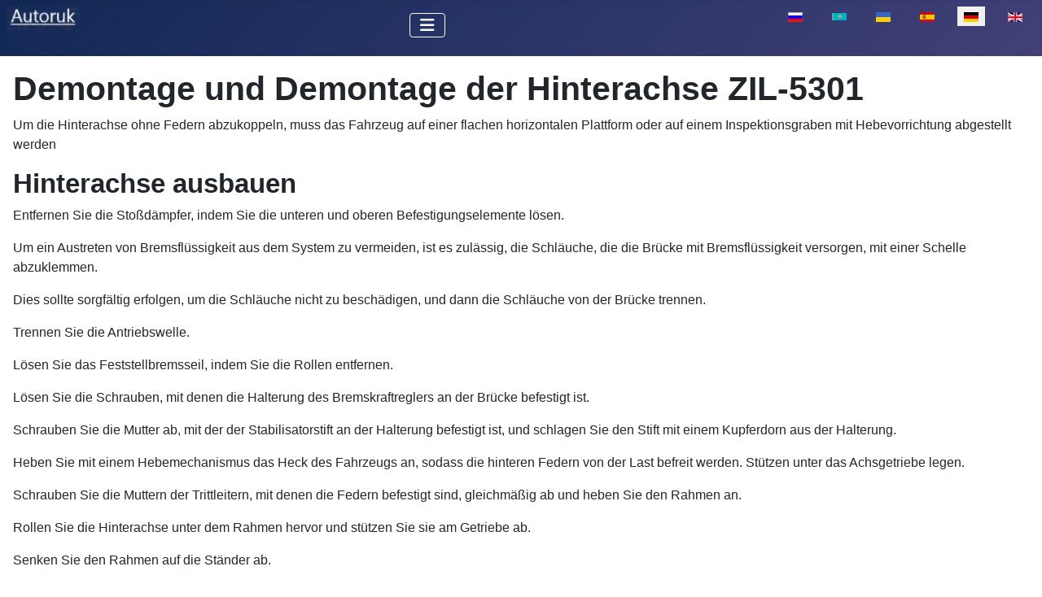

--- FILE ---
content_type: text/html; charset=utf-8
request_url: https://autoruk.ru/de-de/zil-5301/demontage-und-demontage-der-hinterachse-zil-5301
body_size: 6302
content:
<!DOCTYPE html>
<html lang="de-de" dir="ltr">

<head>
<meta charset="utf-8">
	<meta name="author" content="Admin">
	<meta name="viewport" content="width=device-width, initial-scale=1">
	<meta name="description" content="Um die Hinterachse ohne Federn zu trennen, müssen Sie das Auto auf einer flachen horizontalen Plattform oder auf einer Aussichtsplattform installieren.">
	<meta name="generator" content="Joomla! - Open Source Content Management">
	<title>Demontage und Demontage der Hinterachse ZIL-5301</title>
	<link href="https://autoruk.ru/zil-5301/snyatie-i-razborka-zadnego-mosta-zil-5301" rel="alternate" hreflang="ru-RU">
	<link href="https://autoruk.ru/kk/zil-5301/zil-5301-artky-osin-alu-zhane-bolshekteu" rel="alternate" hreflang="kk-KZ">
	<link href="https://autoruk.ru/uk/zil-5301/zniattia-ta-rozbyrannia-zadnoho-mostu-zil-5301" rel="alternate" hreflang="uk-UA">
	<link href="https://autoruk.ru/es/zil-5301/desmontaje-y-desmontaje-del-eje-trasero-zil-5301" rel="alternate" hreflang="es-ES">
	<link href="https://autoruk.ru/en/zil-5301/removal-and-disassembly-of-the-rear-axle-zil-5301" rel="alternate" hreflang="en-GB">
	<link href="/media/templates/site/cassiopeia/images/joomla-favicon.svg" rel="icon" type="image/svg+xml">
	<link href="/media/templates/site/cassiopeia/images/favicon.ico" rel="alternate icon" type="image/vnd.microsoft.icon">
	<link href="/media/templates/site/cassiopeia/images/joomla-favicon-pinned.svg" rel="mask-icon" color="#000">

    <link href="/media/system/css/joomla-fontawesome.min.css?0c290d" rel="lazy-stylesheet"><noscript><link href="/media/system/css/joomla-fontawesome.min.css?0c290d" rel="stylesheet"></noscript>
	<link href="/media/templates/site/cassiopeia/css/template.min.css?0c290d" rel="stylesheet">
	<link href="/media/templates/site/cassiopeia/css/global/colors_standard.min.css?0c290d" rel="stylesheet">
	<link href="/media/mod_languages/css/template.min.css?0c290d" rel="stylesheet">
	<link href="/media/templates/site/cassiopeia/css/vendor/joomla-custom-elements/joomla-alert.min.css?0.4.1" rel="stylesheet">
	<style>:root {
		--hue: 214;
		--template-bg-light: #f0f4fb;
		--template-text-dark: #495057;
		--template-text-light: #ffffff;
		--template-link-color: var(--link-color);
		--template-special-color: #001B4C;
		
	}</style>

    <script src="/media/vendor/metismenujs/js/metismenujs.min.js?1.4.0" defer></script>
	<script src="/media/templates/site/cassiopeia/js/mod_menu/menu-metismenu.min.js?0c290d" defer></script>
	<script type="application/json" class="joomla-script-options new">{"joomla.jtext":{"ERROR":"Fehler","MESSAGE":"Nachricht","NOTICE":"Hinweis","WARNING":"Warnung","JCLOSE":"Schließen","JOK":"OK","JOPEN":"Öffnen"},"system.paths":{"root":"","rootFull":"https:\/\/autoruk.ru\/","base":"","baseFull":"https:\/\/autoruk.ru\/"},"csrf.token":"ae12b103046b3839744c184b0c4ce505"}</script>
	<script src="/media/system/js/core.min.js?a3d8f8"></script>
	<script src="/media/templates/site/cassiopeia/js/template.min.js?0c290d" type="module"></script>
	<script src="/media/vendor/bootstrap/js/collapse.min.js?5.3.8" type="module"></script>
	<script src="/media/system/js/messages.min.js?9a4811" type="module"></script>
	<script type="application/ld+json">{"@context":"https://schema.org","@graph":[{"@type":"Organization","@id":"https://autoruk.ru/#/schema/Organization/base","name":"Авторук","url":"https://autoruk.ru/"},{"@type":"WebSite","@id":"https://autoruk.ru/#/schema/WebSite/base","url":"https://autoruk.ru/","name":"Авторук","publisher":{"@id":"https://autoruk.ru/#/schema/Organization/base"}},{"@type":"WebPage","@id":"https://autoruk.ru/#/schema/WebPage/base","url":"https://autoruk.ru/de-de/zil-5301/demontage-und-demontage-der-hinterachse-zil-5301","name":"Demontage und Demontage der Hinterachse ZIL-5301","description":"Um die Hinterachse ohne Federn zu trennen, müssen Sie das Auto auf einer flachen horizontalen Plattform oder auf einer Aussichtsplattform installieren.","isPartOf":{"@id":"https://autoruk.ru/#/schema/WebSite/base"},"about":{"@id":"https://autoruk.ru/#/schema/Organization/base"},"inLanguage":"de-DE"},{"@type":"Article","@id":"https://autoruk.ru/#/schema/com_content/article/7885","name":"Demontage und Demontage der Hinterachse ZIL-5301","headline":"Demontage und Demontage der Hinterachse ZIL-5301","inLanguage":"de-DE","thumbnailUrl":"images/stories/b5301/avi/most10.webp","isPartOf":{"@id":"https://autoruk.ru/#/schema/WebPage/base"}}]}</script>
	<link href="https://autoruk.ru/zil-5301/snyatie-i-razborka-zadnego-mosta-zil-5301" rel="alternate" hreflang="x-default">

<!-- Yandex.RTB -->
<script>window.yaContextCb=window.yaContextCb||[]</script>
<script src="https://yandex.ru/ads/system/context.js" async></script>
<link rel="canonical" href="https://autoruk.ru/de-de/zil-5301/demontage-und-demontage-der-hinterachse-zil-5301" />
</head>


<body class="site com_content wrapper-static view-article layout-blog no-task itemid-2583 has-sidebar-right">
    <header class="header container-header full-width">

        
        
        
                    <div class="grid-child container-nav">
                                    
<div id="mod-custom456" class="mod-custom custom">
    <p><a href="https://autoruk.ru/"><img class="float-none" title="autoruk.ru" role="presentation" src="/images/stories/autoruk.ru.webp" alt="" width="90" height="36" loading="lazy" data-path="local-images:/stories/autoruk.ru.webp"></a></p></div>
<div class="menu no-card ">
        
<nav class="navbar navbar-expand-lg" aria-label="Main Menu (DE)">
    <button class="navbar-toggler navbar-toggler-right" type="button" data-bs-toggle="collapse" data-bs-target="#navbar348" aria-controls="navbar348" aria-expanded="false" aria-label="Navigation umschalten">
        <span class="icon-menu" aria-hidden="true"></span>
    </button>
    <div class="collapse navbar-collapse" id="navbar348">
        <ul class="mod-menu mod-menu_dropdown-metismenu metismenu mod-list ">
<li class="metismenu-item item-2593 level-1 default deeper parent"><a href="/de-de/" ><img src="/images/home5.webp" alt="" width="22" height="21" loading="lazy"><span class="image-title visually-hidden">Auto-Hand</span></a><button class="mm-collapsed mm-toggler mm-toggler-link" aria-haspopup="true" aria-expanded="false" aria-label="Auto-Hand"></button><ul class="mm-collapse"><li class="metismenu-item item-3648 level-2"><a href="/de-de/haus/sitemap?view=html&amp;id=1" >sitemap</a></li></ul></li><li class="metismenu-item item-3529 level-1 deeper parent"><button class="mod-menu__heading nav-header mm-collapsed mm-toggler mm-toggler-nolink" aria-haspopup="true" aria-expanded="false">VAZ</button><ul class="mm-collapse"><li class="metismenu-item item-3547 level-2"><a href="/de-de/lada-granta" >Lada Granta</a></li><li class="metismenu-item item-3548 level-2"><a href="/de-de/lada-kalina" >Lada Kalina</a></li><li class="metismenu-item item-3549 level-2"><a href="/de-de/vaz-2121" >VAZ-2121</a></li><li class="metismenu-item item-3551 level-2"><a href="/de-de/lada-largus" >Lada-Largus</a></li><li class="metismenu-item item-3552 level-2"><a href="/de-de/lada-priora" >Lada Priora</a></li><li class="metismenu-item item-3553 level-2"><a href="/de-de/lada-vesta" >Lada Vesta</a></li></ul></li><li class="metismenu-item item-3530 level-1 deeper parent"><button class="mod-menu__heading nav-header mm-collapsed mm-toggler mm-toggler-nolink" aria-haspopup="true" aria-expanded="false">GAS</button><ul class="mm-collapse"><li class="metismenu-item item-3537 level-2"><a href="/de-de/gaz-66" >GAZ-66</a></li><li class="metismenu-item item-3538 level-2"><a href="/de-de/gaz-2705" >GAZ-2705</a></li><li class="metismenu-item item-3542 level-2"><a href="/de-de/gaz-3110-wolga" >GAZ-3110 (Wolga)</a></li></ul></li><li class="metismenu-item item-3531 level-1 deeper parent"><button class="mod-menu__heading nav-header mm-collapsed mm-toggler mm-toggler-nolink" aria-haspopup="true" aria-expanded="false">Auto-1</button><ul class="mm-collapse"><li class="metismenu-item item-3539 level-2"><a href="/de-de/uaz-3151" >UAZ-3151</a></li><li class="metismenu-item item-3550 level-2"><a href="/de-de/niva-chevrolet" >Niva Chevrolet</a></li></ul></li><li class="metismenu-item item-3532 level-1 deeper parent"><button class="mod-menu__heading nav-header mm-collapsed mm-toggler mm-toggler-nolink" aria-haspopup="true" aria-expanded="false">Auto-2</button><ul class="mm-collapse"><li class="metismenu-item item-3540 level-2 current active"><a href="/de-de/zil-5301" >ZIL-5301</a></li><li class="metismenu-item item-3541 level-2"><a href="/de-de/kamaz" >Kamaz</a></li><li class="metismenu-item item-3543 level-2"><a href="/de-de/maz" >MAZ</a></li><li class="metismenu-item item-3544 level-2"><a href="/de-de/ural-auto" >Ural-Auto</a></li><li class="metismenu-item item-3545 level-2"><a href="/de-de/zil-131" >ZIL-131</a></li><li class="metismenu-item item-3546 level-2"><a href="/de-de/paz-bus" >PAZ-Bus</a></li></ul></li><li class="metismenu-item item-2570 level-1"><a href="/de-de/motoren" >Motoren</a></li><li class="metismenu-item item-2838 level-1"><a href="/de-de/systeme" >Systeme</a></li><li class="metismenu-item item-2567 level-1"><a href="/de-de/suche" ><img src="/images/search.webp" alt="" width="22" height="23" loading="lazy"><span class="image-title visually-hidden">Suche</span></a></li></ul>
    </div>
</nav>
</div>
<div class="menu no-card ">
        <div class="mod-languages">
    <p class="visually-hidden" id="language_picker_des_341">Sprache auswählen</p>


    <ul aria-labelledby="language_picker_des_341" class="mod-languages__list lang-inline">

                                <li>
                <a  href="/zil-5301/snyatie-i-razborka-zadnego-mosta-zil-5301">
                                                                        <img title="Русский (Россия)" src="/media/mod_languages/images/ru_ru.gif" alt="Русский (Россия)">                                                            </a>
            </li>
                                        <li>
                <a  href="/kk/zil-5301/zil-5301-artky-osin-alu-zhane-bolshekteu">
                                                                        <img title="Қазақша (kk-KZ)" src="/media/mod_languages/images/kk_kz.gif" alt="Қазақша (kk-KZ)">                                                            </a>
            </li>
                                        <li>
                <a  href="/uk/zil-5301/zniattia-ta-rozbyrannia-zadnoho-mostu-zil-5301">
                                                                        <img title="Українська (Україна)" src="/media/mod_languages/images/uk_ua.gif" alt="Українська (Україна)">                                                            </a>
            </li>
                                        <li>
                <a  href="/es/zil-5301/desmontaje-y-desmontaje-del-eje-trasero-zil-5301">
                                                                        <img title="Español (España)" src="/media/mod_languages/images/es_es.gif" alt="Español (España)">                                                            </a>
            </li>
                                                    <li class="lang-active">
                <a aria-current="true"  href="https://autoruk.ru/de-de/zil-5301/demontage-und-demontage-der-hinterachse-zil-5301">
                                                                        <img title="German (DE)" src="/media/mod_languages/images/de_de.gif" alt="German (DE)">                                                            </a>
            </li>
                                        <li>
                <a  href="/en/zil-5301/removal-and-disassembly-of-the-rear-axle-zil-5301">
                                                                        <img title="English (UK)" src="/media/mod_languages/images/en.gif" alt="English (UK)">                                                            </a>
            </li>
                </ul>

</div>
</div>

                                            </div>
            </header>

    <div class="site-grid">
        
        
        
        
        <div class="grid-child container-component">
            
            
            <div id="system-message-container" aria-live="polite"></div>

            <main>
                <div class="com-content-article item-page">
    <meta itemprop="inLanguage" content="de-DE">
    
    
        <div class="page-header">
        <h1>
            Demontage und Demontage der Hinterachse ZIL-5301        </h1>
                            </div>
        
        
    
    
        
                                                <div class="com-content-article__body">

        <p>Um die Hinterachse ohne Federn abzukoppeln, muss das Fahrzeug auf einer flachen horizontalen Plattform oder auf einem Inspektionsgraben mit Hebevorrichtung abgestellt werden</p>
 
<h2>Hinterachse ausbauen</h2>
<p>Entfernen Sie die Stoßdämpfer, indem Sie die unteren und oberen Befestigungselemente lösen.</p>
<p>Um ein Austreten von Bremsflüssigkeit aus dem System zu vermeiden, ist es zulässig, die Schläuche, die die Brücke mit Bremsflüssigkeit versorgen, mit einer Schelle abzuklemmen.</p>
<p>Dies sollte sorgfältig erfolgen, um die Schläuche nicht zu beschädigen, und dann die Schläuche von der Brücke trennen.</p>
<p>Trennen Sie die Antriebswelle.</p>
<div class="intext-ads">
<!-- Yandex.RTB R-A-550017-17 -->
<div id="yandex_rtb_R-A-550017-17"></div>
<script>window.yaContextCb.push(()=>{
  Ya.Context.AdvManager.render({
    renderTo: 'yandex_rtb_R-A-550017-17',
    blockId: 'R-A-550017-17'
  })
})</script>
</div>
<p>Lösen Sie das Feststellbremsseil, indem Sie die Rollen entfernen.</p>
<p>Lösen Sie die Schrauben, mit denen die Halterung des Bremskraftreglers an der Brücke befestigt ist.</p>
<p>Schrauben Sie die Mutter ab, mit der der Stabilisatorstift an der Halterung befestigt ist, und schlagen Sie den Stift mit einem Kupferdorn aus der Halterung.</p>
<p>Heben Sie mit einem Hebemechanismus das Heck des Fahrzeugs an, sodass die hinteren Federn von der Last befreit werden. Stützen unter das Achsgetriebe legen.</p>
<p>Schrauben Sie die Muttern der Trittleitern, mit denen die Federn befestigt sind, gleichmäßig ab und heben Sie den Rahmen an.</p>
<p>Rollen Sie die Hinterachse unter dem Rahmen hervor und stützen Sie sie am Getriebe ab.</p>
<p>Senken Sie den Rahmen auf die Ständer ab.</p>
<h3>Demontage des Hinterachsgetriebes</h3>
<p>Um die Hinterachse zu demontieren, müssen Sie die folgenden Vorgänge durchführen</p>
<p>Entfernen Sie die Räder, reinigen Sie die Brücke von Schmutz.</p>
<figure class="image"><img src="/images/stories/b5301/tra/most.webp" loading="lazy" data-path="local-images:/stories/b5301/tra/most.jpg" role="presentation" alt="" width="642" height="413" />
<figcaption>Hauptantrieb: 1 – Differentiallagermutter; 2 - Kegelrollenlager des Differentials; 3 - Satellit; 4, 27 - Stützscheiben; 5 - Satellitenfinger; 6 - Stift; 7, 17 - Kegelrollenlager des Antriebsrads; 8 - Distanzhülse; 9 - Einstellscheiben; 10 - Lagerschale des Antriebsrads; 11 - Unterlegscheibe; 12 - Manschettenclip; 13 – Antriebsradflansch mit Schmutzabweiserbaugruppe; 14 - Nuss; 15 - Antriebsrad; 16, 33, 35 - Manschetten; 18 - Einstellscheiben; 19 - Hinterachsgehäusebaugruppe; 20, 25 - Differenzialbecher; 21 - Umhängetasche; 22, 23 - Ablass- und Einfüllstopfen; 24 - angetriebenes Zahnrad; 26 - Kurbelgehäusedeckel; 28 - Achsgetriebe; 29 - Splint; 30 - Stopper; 31 - Lagerdeckel; 32 - Bremstrommel; 34 - Nabe; 36 - Manschettenkörper; 37 - Expansionshülse; 38 - Achswelle; 39 - Kontermutter; 40 - Sicherungsscheibe; 41 - Nuss; 42, 43 - Kegelrollenlager der Nabe; 44 - Schutzring</figcaption>
</figure>
<p>Lassen Sie das Öl ab.</p>
<p>Entfernen Sie die Achswellen (siehe „Einstellen der Vorspannung der Differentiallager und Prüfen des seitlichen Spiels im Eingriff der Achsantriebsräder“).</p>
<p>Kontermutter 39 abschrauben (siehe Abb. 1), Sicherungsring entfernen.</p>
<p>Im Sicherungsring befinden sich wie im Achsflansch zwei Gewindelöcher, die das Entfernen erleichtern sollen.</p>
<p>Schrauben Sie die Einstellmutter ab.</p>
<figure class="image"><img src="/images/stories/b5301/tra/most2.webp" loading="lazy" data-path="local-images:/stories/b5301/tra/most2.jpg" role="presentation" alt="" width="400" height="312" />
<figcaption>Abb. 2. Entfernen der Radnabe mit einem Abzieher</figcaption>
</figure>
<p>In Abb. Abbildung 2 zeigt das Entfernen von Radnaben mithilfe eines Abziehers, der mit einem Ringgriff auf den Radbolzen montiert und mit Radmuttern befestigt wird.</p>
<p>Lösen Sie die Schrauben, mit denen die Hinterachsgehäuseabdeckung befestigt ist, und entfernen Sie sie.</p>
<p>Markieren Sie mit einem Kern die relative Position der Lagerdeckel der Differentialschalen und des Achsgehäuses.</p>
<p>Entriegeln und lösen Sie die Schrauben, mit denen die Lagerdeckel befestigt sind. Entfernen Sie die Abdeckungen.</p>
<p>Markieren und entfernen Sie beide Einstellmuttern, entfernen Sie das Differential zusammen mit den Lagern</p>
<p>Lösen Sie die Schrauben, mit denen das Antriebsrad-Lagergehäuse befestigt ist, und entfernen Sie es dann. Einstellscheiben 18 entfernen (siehe Abb. 1).</p>
<p>Zerlegen Sie das Glas, Artikel – „Kontakteinstellung in ZIL-5301-Zahnrädern“</p>
<p>Drücken Sie den Außenring des hinteren Lagers mit einem Dorn aus dem Glas.</p>
<figure class="image"><img src="/images/stories/b5301/tra/most3.webp" loading="lazy" data-path="local-images:/stories/b5301/tra/most3.jpg" role="presentation" alt="" width="400" height="271" />
<figcaption>Abb. 3. Entfernen des hinteren Lagers von der Antriebswelle</figcaption>
</figure>
<p>Es wird empfohlen, das hintere Lager mit einem Abzieher 20P-7984 von der Antriebswelle zu entfernen (Abb. 3).</p>
<p>Entriegeln und lösen Sie die Befestigungsschrauben des angetriebenen Zahnrads und entfernen Sie es mit einem Kupferdorn und einem Hammer vom linken Differentialgehäuse.</p>
<p>Markieren Sie die relative Position der Differentialschalen mit einem Kern.</p>
<p>Lösen Sie die Schrauben, mit denen die Differenzialschalen befestigt sind.</p>
<p>Entfernen Sie die rechte Lagerschale und das rechte Achszahnrad mit der Stützscheibe.</p>
<p>Schieben Sie die Stifte der Satellitenstifte mit einem dünnen Bohrer bis zum Anschlag in das Stiftloch.</p>
<p>Danach können Sie die Stifte der Satelliten mit einem Dorn in beliebiger Reihenfolge herausdrücken und die Satelliten mit Stützscheiben entfernen.</p>
<p>Entfernen Sie das linke Achsgetriebe von den Stützscheiben oh.</p>
<p>Der Lagerabzieher vom Hals der Differentialschale ähnelt im Design dem Lagerabzieher von der Antriebsradwelle.</p>
<p>In diesem Fall wird der Abzieher so montiert, dass die Backen des Abziehers auf das Ende des Innenrings des Lagers passen.</p>
    </div>

                                        
                                
<nav class="pagenavigation" aria-label="Seitennavigation">
    <span class="pagination ms-0">
                <a class="btn btn-sm btn-secondary previous" href="/de-de/zil-5301/fehlercodes-d-245e3" rel="prev">
            <span class="visually-hidden">
                Vorheriger Beitrag: Fehlercodes D-245E3            </span>
            <span class="icon-chevron-left" aria-hidden="true"></span> <span aria-hidden="true">Fehlercodes D-245E3</span>            </a>
                    <a class="btn btn-sm btn-secondary next" href="/de-de/zil-5301/oelsystemfilter-zil-5301" rel="next">
            <span class="visually-hidden">
                Nächster Beitrag: Ölsystemfilter ZIL-5301            </span>
            <span aria-hidden="true">Ölsystemfilter ZIL-5301</span> <span class="icon-chevron-right" aria-hidden="true"></span>            </a>
        </span>
</nav>
            
</div>
            </main>
            <div class="main-bottom card ">
        <div class="card-body">
                
<div id="mod-custom458" class="mod-custom custom">
    <!-- Yandex.RTB R-A-550017-23 -->
<div id="yandex_rtb_R-A-550017-23"></div>
<script>
window.yaContextCb.push(()=>{
	Ya.Context.AdvManager.render({
		"blockId": "R-A-550017-23",
		"renderTo": "yandex_rtb_R-A-550017-23",
		"type": "feed"
	})
})
</script></div>
    </div>
</div>

        </div>

                    <div class="grid-child container-sidebar-right">
                <div class="sidebar-right card position-sticky sticky-top">
        <div class="card-body">
                
<div id="mod-custom426" class="mod-custom custom">
    <!-- Yandex.RTB R-A-550017-3 -->
<div id="yandex_rtb_R-A-550017-3"></div>
<script>window.yaContextCb.push(()=>{
  Ya.Context.AdvManager.render({
    renderTo: 'yandex_rtb_R-A-550017-3',
    blockId: 'R-A-550017-3'
  })
})</script></div>
    </div>
</div>

            </div>
        
        
            </div>

    
            <a href="#top" id="back-top" class="back-to-top-link" aria-label="Zurück nach oben">
            <span class="icon-arrow-up icon-fw" aria-hidden="true"></span>
        </a>
    
    
<div id="mod-custom228" class="mod-custom custom">
    <!-- Yandex.Metrika counter -->
<script type="text/javascript" >
   (function(m,e,t,r,i,k,a){m[i]=m[i]||function(){(m[i].a=m[i].a||[]).push(arguments)};
   m[i].l=1*new Date();
   for (var j = 0; j < document.scripts.length; j++) {if (document.scripts[j].src === r) { return; }}
   k=e.createElement(t),a=e.getElementsByTagName(t)[0],k.async=1,k.src=r,a.parentNode.insertBefore(k,a)})
   (window, document, "script", "https://mc.yandex.ru/metrika/tag.js", "ym");

   ym(52137037, "init", {
        clickmap:true,
        trackLinks:true,
        accurateTrackBounce:true
   });
</script>
<noscript><div><img src="https://mc.yandex.ru/watch/52137037" style="position:absolute; left:-9999px;" alt="" /></div></noscript>
<!-- /Yandex.Metrika counter --></div>

</body>

</html>
